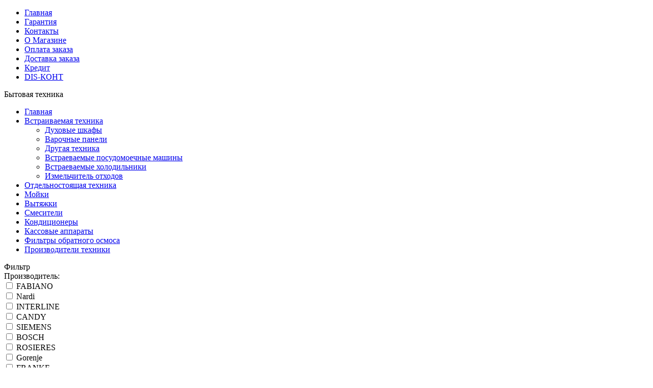

--- FILE ---
content_type: text/html; charset=utf-8
request_url: http://discena.com.ua/vstroyka/duhovka.html
body_size: 9181
content:
<!DOCTYPE html PUBLIC "-//W3C//DTD XHTML 1.0 Transitional//EN" "http://www.w3.org/TR/xhtml1/DTD/xhtml1-transitional.dtd">
<html xmlns="http://www.w3.org/1999/xhtml" xml:lang="ru-ru" lang="ru-ru" dir="ltr" >
<head>
	<base href="http://discena.com.ua/vstroyka/duhovka.html" />
	<meta http-equiv="content-type" content="text/html; charset=utf-8" />
	<meta name="keywords" content="Духовые шкафы" />
	<meta name="description" content="Духовые шкафы" />
	<meta name="generator" content="Joomla! - Open Source Content Management" />
	<title>Духовые шкафы</title>
	<link href="/templates/beez_20/favicon.ico" rel="shortcut icon" type="image/vnd.microsoft.icon" />
	<link href="http://discena.com.ua/components/com_jshopping/css/default.css" rel="stylesheet" type="text/css" />
	<script src="/media/system/js/mootools-core.js" type="text/javascript"></script>
	<script src="/media/system/js/core.js" type="text/javascript"></script>
	<script src="/media/jui/js/jquery.min.js" type="text/javascript"></script>
	<script src="/media/jui/js/jquery-noconflict.js" type="text/javascript"></script>
	<script src="/media/jui/js/jquery-migrate.min.js" type="text/javascript"></script>
	<script src="/media/jui/js/bootstrap.min.js" type="text/javascript"></script>
	<script src="http://discena.com.ua/components/com_jshopping/js/jquery/jquery.media.js" type="text/javascript"></script>
	<script src="http://discena.com.ua/components/com_jshopping/js/functions.js" type="text/javascript"></script>
	<script src="http://discena.com.ua/components/com_jshopping/js/validateForm.js" type="text/javascript"></script>
	<script src="/media/system/js/mootools-more.js" type="text/javascript"></script>
	<script type="text/javascript">
jQuery(function($){ $(".hasTooltip").tooltip({"html": true,"container": "body"}); });window.setInterval(function(){var r;try{r=window.XMLHttpRequest?new XMLHttpRequest():new ActiveXObject("Microsoft.XMLHTTP")}catch(e){}if(r){r.open("GET","/index.php?option=com_ajax&format=json",true);r.send(null)}},840000);
	</script>


<!--[if lte IE 6]>
<link href="/templates/beez_20/css/ieonly.css" rel="stylesheet" type="text/css" />
<style type="text/css">
#line {
	width:98% ;
}
.logoheader {
	height:200px;
}
#header ul.menu {
	display:block !important;
	width:98.2% ;
}
</style>
<![endif]-->

<!--[if IE 7]>
<link href="/templates/beez_20/css/ie7only.css" rel="stylesheet" type="text/css" />
<![endif]-->

<script type="text/javascript">
	var big ='72%';
	var small='53%';
	var altopen='is open';
	var altclose='is closed';
	var bildauf='/templates/beez_20/images/plus.png';
	var bildzu='/templates/beez_20/images/minus.png';
	var rightopen='Open info';
	var rightclose='Close info';
	var fontSizeTitle='Font size';
	var bigger='Bigger';
	var reset='Reset';
	var smaller='Smaller';
	var biggerTitle='Increase size';
	var resetTitle='Revert styles to default';
	var smallerTitle='Decrease size';
</script>
<link rel="stylesheet" type="text/css" href="/templates/beez_20/css/template_old.css" />

</head>
<body>

	<div id="art-page-background-simple-gradient"></div>
	<div id="art-page-background-glare">
		<div id="art-page-background-glare-image"></div>
	</div>
	<div id="art-main">
		<div class="art-Sheet">
		<div class="art-Sheet-tl"></div>
		<div class="art-Sheet-tr"></div>
		<div class="art-Sheet-bl"></div>
		<div class="art-Sheet-br"></div>
		<div class="art-Sheet-tc"></div>
		<div class="art-Sheet-bc"></div>
		<div class="art-Sheet-cl"></div>
		<div class="art-Sheet-cr"></div>
		<div class="art-Sheet-cc"></div>
		<div class="art-Sheet-body">
		<div class="art-Header">
			<div class="art-Header-png"></div>
			<div class="art-Header-jpeg"></div>
		</div>

		<div class="art-nav">
			<div class="l"></div>
			<div class="r"></div>
			<div class="art-nav-center">
				<ul class="art-menu">
<li class="item-9"><a href="/category.html" class=""><span class="l"> </span><span class="r"> </span><span class="t">Главная</span></a></li><li class="item-11"><a href="/garantiya.html" class=""><span class="l"> </span><span class="r"> </span><span class="t">Гарантия</span></a></li><li class="item-13"><a href="/kontakti.html" class=""><span class="l"> </span><span class="r"> </span><span class="t">Контакты</span></a></li><li class="item-18"><a href="/magazin.html" class=""><span class="l"> </span><span class="r"> </span><span class="t">О Магазине</span></a></li><li class="item-10"><a href="/oplata-zakaza.html" class=""><span class="l"> </span><span class="r"> </span><span class="t">Оплата заказа</span></a></li><li class="item-17"><a href="/dostavka.html" class=""><span class="l"> </span><span class="r"> </span><span class="t">Доставка заказа</span></a></li><li class="item-29"><a href="/oplata-chastyami.html" class=""><span class="l"> </span><span class="r"> </span><span class="t">Кредит</span></a></li><li class="item-15"><a href="/dis_kont.html" class=""><span class="l"> </span><span class="r"> </span><span class="t">DIS-КОНТ</span></a></li></ul>

			</div>
		</div>

		
		<div class="art-contentLayout">
		<div class="art-sidebar1">
               	

<div class="art-Block">
		    <div class="art-Block-cc"></div>
		    <div class="art-Block-body">	
	
	
<!--<div class="moduletable">-->


 <!--<h><span
	class="backh"><span class="backh2"><span class="backh3"></span></span></span></h>-->
	
		<div class="art-BlockHeader">
		    <div class="art-header-tag-icon">
		        <div class="t">
		Бытовая техника</div>
		    </div>
		</div>	
	
	
 

				<div class="art-BlockContent">
		    <div class="art-BlockContent-tl"></div>
		    <div class="art-BlockContent-tr"></div>
		    <div class="art-BlockContent-bl"></div>
		    <div class="art-BlockContent-br"></div>
		    <div class="art-BlockContent-tc"></div>
		    <div class="art-BlockContent-bc"></div>
		    <div class="art-BlockContent-cl"></div>
		    <div class="art-BlockContent-cr"></div>
		    <div class="art-BlockContent-cc"></div>
		    <div class="art-BlockContent-body">

<ul class="menu">
<li class="item-51 default"><a href="/" class=""><span>Главная</a></li><li class="item-2 active deeper parent"><a href="/vstroyka.html" class=" active"><span>Встраиваемая техника</a><ul class="nav-child unstyled small"><li class="item-4 current active"><a href="/vstroyka/duhovka.html" class=" active"><span>Духовые шкафы</a></li><li class="item-5"><a href="/vstroyka/poverhnost.html" class=""><span>Варочные панели</a></li><li class="item-28"><a href="/vstroyka/drugaya-tehnika.html" class=""><span>Другая техника</a></li><li class="item-30"><a href="/vstroyka/posudomoyki.html" class=""><span>Встраеваемые посудомоечные машины</a></li><li class="item-31"><a href="/vstroyka/holodilniki.html" class=""><span>Встраеваемые холодильники</a></li><li class="item-32"><a href="/vstroyka/izmelchiteli.html" class=""><span>Измельчитель отходов</a></li></ul></li><li class="item-40 parent"><a href="/otdelnostoyashaya-tehnika.html" class=""><span>Отдельностоящая техника</a></li><li class="item-8 parent"><a href="/moyka.html" class=""><span>Мойки</a></li><li class="item-3"><a href="/vit.html" class=""><span>Вытяжки</a></li><li class="item-16"><a href="/smesitel.html" class=""><span>Смесители</a></li><li class="item-45"><a href="/kondicioneri.html" class=""><span>Кондиционеры</a></li><li class="item-47"><a href="/kasovie-aparati.html" class=""><span>Кассовые аппараты</a></li><li class="item-46"><a href="/filtry-obratnogo-osmosa.html" class=""><span>Фильтры обратного осмоса</a></li><li class="item-27 parent"><a href="/proizvoditel.html" class=""><span>Производители техники</a></li></ul>

				<div class="cleared"></div>
		    </div>
		</div>
		
		
				<div class="cleared"></div>
		    </div>
		</div>


               	

<div class="art-Block">
		    <div class="art-Block-cc"></div>
		    <div class="art-Block-body">	
	
	
<!--<div class="moduletable">-->


 <!--<h><span
	class="backh"><span class="backh2"><span class="backh3"></span></span></span></h>-->
	
		<div class="art-BlockHeader">
		    <div class="art-header-tag-icon">
		        <div class="t">
		Фильтр</div>
		    </div>
		</div>	
	
	
 

				<div class="art-BlockContent">
		    <div class="art-BlockContent-tl"></div>
		    <div class="art-BlockContent-tr"></div>
		    <div class="art-BlockContent-bl"></div>
		    <div class="art-BlockContent-br"></div>
		    <div class="art-BlockContent-tc"></div>
		    <div class="art-BlockContent-bc"></div>
		    <div class="art-BlockContent-cl"></div>
		    <div class="art-BlockContent-cr"></div>
		    <div class="art-BlockContent-cc"></div>
		    <div class="art-BlockContent-body">

<script type="text/javascript">
function modFilterclearPriceFilter(){
    var $form = jQuery('.jshop_filters form[name=jshop_filters]');
	if($form.length){
		$form.find('input[type=text]').val('');
		$form.find('input[type=checkbox]').prop('checked',false);
		document.jshop_filters.submit();
	}
}
</script>
<div class="jshop_filters">
<form action="/vstroyka/duhovka.html" method="post" name="jshop_filters">

        <input type="hidden" name="manufacturers[]" value="0" />
    <span class="box_manufacrurer">
        Производитель:<br/>
                <input type="checkbox" name="manufacturers[]" value="1"  onclick="document.jshop_filters.submit();"> FABIANO<br/>
                <input type="checkbox" name="manufacturers[]" value="7"  onclick="document.jshop_filters.submit();"> Nardi<br/>
                <input type="checkbox" name="manufacturers[]" value="8"  onclick="document.jshop_filters.submit();"> INTERLINE<br/>
                <input type="checkbox" name="manufacturers[]" value="13"  onclick="document.jshop_filters.submit();"> CANDY<br/>
                <input type="checkbox" name="manufacturers[]" value="15"  onclick="document.jshop_filters.submit();"> SIEMENS<br/>
                <input type="checkbox" name="manufacturers[]" value="16"  onclick="document.jshop_filters.submit();"> BOSCH<br/>
                <input type="checkbox" name="manufacturers[]" value="20"  onclick="document.jshop_filters.submit();"> ROSIERES<br/>
                <input type="checkbox" name="manufacturers[]" value="24"  onclick="document.jshop_filters.submit();"> Gorenje<br/>
                <input type="checkbox" name="manufacturers[]" value="26"  onclick="document.jshop_filters.submit();"> FRANKE<br/>
                <input type="checkbox" name="manufacturers[]" value="40"  onclick="document.jshop_filters.submit();"> Gunter&Hauer<br/>
                <input type="checkbox" name="manufacturers[]" value="41"  onclick="document.jshop_filters.submit();"> Electrolux<br/>
                <input type="checkbox" name="manufacturers[]" value="44"  onclick="document.jshop_filters.submit();"> PYRAMIDA<br/>
                <input type="checkbox" name="manufacturers[]" value="60"  onclick="document.jshop_filters.submit();"> LONGRAN<br/>
            </span>
    <br/>
        
        
        <span class="filter_price">Цена:<br/>
        <span class="box_price_from">от <input type = "text" class = "inputbox" name = "fprice_from" id="fprice_from" size="7" value="" /></span>
        <span class="box_price_to">до <input type = "text" class = "inputbox" name = "fprice_to"  id="fprice_to" size="7" value="" /></span>
        грн    </span>    
    <span class="art-button-wrapper"><span class="l"> </span><span class="r"> </span><input type="submit" class="button art-button" value="Старт"></span>
    <span class="clear_filter"><a href="#" onclick="modFilterclearPriceFilter();return false;">Сбросить фильтр</a></span>
        
    </form>
</div>
				<div class="cleared"></div>
		    </div>
		</div>
		
		
				<div class="cleared"></div>
		    </div>
		</div>


               	

<div class="art-Block">
		    <div class="art-Block-cc"></div>
		    <div class="art-Block-body">	
	
	
<!--<div class="moduletable">-->


 <!--<h><span
	class="backh"><span class="backh2"><span class="backh3"></span></span></span></h>-->
	
		<div class="art-BlockHeader">
		    <div class="art-header-tag-icon">
		        <div class="t">
		Кредит</div>
		    </div>
		</div>	
	
	
 

				<div class="art-BlockContent">
		    <div class="art-BlockContent-tl"></div>
		    <div class="art-BlockContent-tr"></div>
		    <div class="art-BlockContent-bl"></div>
		    <div class="art-BlockContent-br"></div>
		    <div class="art-BlockContent-tc"></div>
		    <div class="art-BlockContent-bc"></div>
		    <div class="art-BlockContent-cl"></div>
		    <div class="art-BlockContent-cr"></div>
		    <div class="art-BlockContent-cc"></div>
		    <div class="art-BlockContent-body">



<div class="custom"  >
	<p style="text-align: center;"><a title="Оплата техники частями" href="http://discena.com.ua/oplata-chastyami.html"><img style="border: 0px none currentColor;" src="/images/oplata.gif" align="left" border="0" /></a></p></div>

				<div class="cleared"></div>
		    </div>
		</div>
		
		
				<div class="cleared"></div>
		    </div>
		</div>

	

<div class="art-Block">
		    <div class="art-Block-cc"></div>
		    <div class="art-Block-body">	
	
	
<!--<div class="moduletable">-->
 

				<div class="art-BlockContent">
		    <div class="art-BlockContent-tl"></div>
		    <div class="art-BlockContent-tr"></div>
		    <div class="art-BlockContent-bl"></div>
		    <div class="art-BlockContent-br"></div>
		    <div class="art-BlockContent-tc"></div>
		    <div class="art-BlockContent-bc"></div>
		    <div class="art-BlockContent-cl"></div>
		    <div class="art-BlockContent-cr"></div>
		    <div class="art-BlockContent-cc"></div>
		    <div class="art-BlockContent-body">



<div class="custom"  >
	<p><a title="Благотворительность" href="https://ubb.org.ua/uk/profile/32fc83d4a4bc6cb36ff06181bb79ba98d2d0836a/"><img src="/images/stories/ubb2.gif" align="left" border="0" /></a></p></div>

				<div class="cleared"></div>
		    </div>
		</div>
		
		
				<div class="cleared"></div>
		    </div>
		</div>


		</div>

		<div class="art-content">
		
		
		<div class="art-Post">
			<div class="art-Post-body">
				<div class="art-Post-inner">
					<div class="jshop" id="comjshop">
    <h1>Духовые шкафы</h1>
    <div class="category_description">
            </div>

<div class="jshop_list_category">
</div>
	
	        
    <div class="jshop_list_product">    
<form action="/vstroyka/duhovka.html" method="post" name="sort_count" id="sort_count">
<div class="form_sort_count">
    <table class  = "jshop">
    <tr>
        <td>
    <span class="box_products_sorting" style="font-size: 12px;">
                Сортировка: 
                <select id="order" name="order" class = "inputbox" onchange="submitListProductFilters()">
	<option value="1">Название</option>
	<option value="2" selected="selected">Цена</option>
	<option value="3">Дата</option>
	<option value="5">Рейтинг</option>
	<option value="6">Популярность</option>
	<option value="4">Предустановленная</option>
</select>
                    <img src="http://discena.com.ua/components/com_jshopping/images/arrow_up.gif" alt="orderby" onclick="submitListProductFilterSortDirection()" />
                </span>
        <span class="box_products_count_to_page" style="font-size: 12px;">
                Количество: 
                <select id="limit" name="limit" class = "inputbox" onchange="submitListProductFilters()">
	<option value="5">5</option>
	<option value="10">10</option>
	<option value="15">15</option>
	<option value="20" selected="selected">20</option>
	<option value="25">25</option>
	<option value="50">50</option>
	<option value="99999">Все</option>
</select>

        </span>
            </td>
    </tr>
    </table>


            <div class="margin_filter"></div>
        
        <table class  = "jshop filters">
        <tr>
            <td>
                        <span class="box_manufacrurer" style="font-size: 12px;">
                        Производитель: 

                        <select id="manufacturers" name="manufacturers[]" class = "inputbox" onchange="submitListProductFilters()">
	<option value="0" selected="selected">Все</option>
	<option value="1">FABIANO</option>
	<option value="7">Nardi</option>
	<option value="8">INTERLINE</option>
	<option value="13">CANDY</option>
	<option value="15">SIEMENS</option>
	<option value="16">BOSCH</option>
	<option value="20">ROSIERES</option>
	<option value="24">Gorenje</option>
	<option value="26">FRANKE</option>
	<option value="40">Gunter&amp;Hauer</option>
	<option value="41">Electrolux</option>
	<option value="44">PYRAMIDA</option>
	<option value="60">LONGRAN</option>
</select>

                </span>
                        
        
                    <span class="filter_price" style="font-size: 12px;">
                Цена: 
                <span class="box_price_from">от <input type="text" class="input" name="fprice_from" id="price_from" size="7" value="" />
                            
                 </span>
                    <span class="box_price_to">До <input type="text" class="input" name="fprice_to"  id="price_to" size="7" value="" />
				</span>
                            грн		   </span>
                                <span class="art-button-wrapper"><span class="l"> </span><span class="r"> </span><input type="button" class="button art-button" value="Старт" onclick="submitListProductFilters();" /></span>
                    <span class="clear_filter"><a href="#" onclick="clearProductListFilter();return false;">Сбросить фильтр</a></span>
      
                    </td>
        </tr>
        </table>
</div>
<input type="hidden" name="orderby" id="orderby" value="0" />
<input type="hidden" name="limitstart" value="0" />
</form><div class="jshop_list_product" id="comjshop_list_product">
    <table class = "jshop" style = "margin-top:20px">
    <tr>    
    <td width = "50%" class = "jshop_categ">
                            <table class = "product">
                    <tr>
<!--<div class="product productitem_">-->

    
    <td class="image">
                    <div style="padding: 2px;">
			                                    <a href="/vstroyka/duhovka/interline-hr-642-av.html">
                    <img class="jshop_img" src="http://discena.com.ua/components/com_jshopping/files/img_products/thumb_Screenshot_428.jpg" alt="INTERLINE HR 642 AV" title="INTERLINE HR 642 AV"  />
                </a>
            </div>
		                            <table class="review_mark"><tr><td>
                <div class='stars_no_active' style='width:80px'><div class='stars_active' style='width:0px'></div></div>            </td></tr></table>
            <div class="count_commentar">
                Отзывов (0)            </div>
        		
	</td>

    
      <td>
          <div class="name">
			<a href="/vstroyka/duhovka/interline-hr-642-av.html">
				INTERLINE HR 642 AV			</a></div>
			        </div>
	    <div class="description">
                    </div>
    
    <div class = "oiproduct">

                    <div class="manufacturer_name">
                Производитель: 
                <span>INTERLINE</span>
            </div>
        	
	
        	
                
                
		        
                
                    <div class = "jshop_price">
                                                <span>0 грн</span>
            </div>
                
                
        <div class="price_extra_info">
                        
                    </div>
        
                
                
                
                    <div class="extra_fields">
                            </div>            
                
                
                
        <div class="buttons">
                            <a href="/cart/add.html?category_id=13&amp;product_id=4927">
                    Купить                </a> &nbsp;
                        
            <a href="/vstroyka/duhovka/interline-hr-642-av.html">
                Подробнее            </a>
            
                    </div>
        
        	</td>
        
    </div>
    
<!--</div>-->
                        </td>
                    </tr>
                </table>
    </td>
            
            
    <td width = "50%" class = "jshop_categ">
                            <table class = "product">
                    <tr>
<!--<div class="product productitem_">-->

    
    <td class="image">
                    <div style="padding: 2px;">
			                                    <a href="/vstroyka/duhovka/candy-fpe-526-vx.html">
                    <img class="jshop_img" src="http://discena.com.ua/components/com_jshopping/files/img_products/thumb_4513_1.jpeg" alt="Candy FPE 52/6 VX" title="Candy FPE 52/6 VX"  />
                </a>
            </div>
		                            <table class="review_mark"><tr><td>
                <div class='stars_no_active' style='width:80px'><div class='stars_active' style='width:0px'></div></div>            </td></tr></table>
            <div class="count_commentar">
                Отзывов (0)            </div>
        		
	</td>

    
      <td>
          <div class="name">
			<a href="/vstroyka/duhovka/candy-fpe-526-vx.html">
				Candy FPE 52/6 VX			</a></div>
			        </div>
	    <div class="description">
                    </div>
    
    <div class = "oiproduct">

                    <div class="manufacturer_name">
                Производитель: 
                <span>CANDY</span>
            </div>
        	
	
        	
                
                
		        
                
                    <div class = "jshop_price">
                                                <span>9 776 грн</span>
            </div>
                
                
        <div class="price_extra_info">
                        
                    </div>
        
                
                
                
                    <div class="extra_fields">
                            </div>            
                
                
                
        <div class="buttons">
                            <a href="/cart/add.html?category_id=13&amp;product_id=3728">
                    Купить                </a> &nbsp;
                        
            <a href="/vstroyka/duhovka/candy-fpe-526-vx.html">
                Подробнее            </a>
            
                    </div>
        
        	</td>
        
    </div>
    
<!--</div>-->
                        </td>
                    </tr>
                </table>
    </td>
            
                    </tr>
                <tr>
                    <td colspan = "2">
                        <hr />
                    </td>
                </tr>   
        <tr>    
    <td width = "50%" class = "jshop_categ">
                            <table class = "product">
                    <tr>
<!--<div class="product productitem_">-->

    
    <td class="image">
                    <div style="padding: 2px;">
			                                    <a href="/vstroyka/duhovka/candy-fpe-5026-n.html">
                    <img class="jshop_img" src="http://discena.com.ua/components/com_jshopping/files/img_products/thumb_fbb00ed59253ce9574e1a4f341bd40f7.jpg" alt="CANDY FPE 502/6 N" title="CANDY FPE 502/6 N"  />
                </a>
            </div>
		                            <table class="review_mark"><tr><td>
                <div class='stars_no_active' style='width:80px'><div class='stars_active' style='width:0px'></div></div>            </td></tr></table>
            <div class="count_commentar">
                Отзывов (0)            </div>
        		
	</td>

    
      <td>
          <div class="name">
			<a href="/vstroyka/duhovka/candy-fpe-5026-n.html">
				CANDY FPE 502/6 N			</a></div>
			        </div>
	    <div class="description">
                    </div>
    
    <div class = "oiproduct">

                    <div class="manufacturer_name">
                Производитель: 
                <span>CANDY</span>
            </div>
        	
	
        	
                
                
		        
                
                    <div class = "jshop_price">
                                                <span>9 805 грн</span>
            </div>
                
                
        <div class="price_extra_info">
                        
                    </div>
        
                
                
                
                    <div class="extra_fields">
                            </div>            
                
                
                
        <div class="buttons">
                            <a href="/cart/add.html?category_id=13&amp;product_id=2886">
                    Купить                </a> &nbsp;
                        
            <a href="/vstroyka/duhovka/candy-fpe-5026-n.html">
                Подробнее            </a>
            
                    </div>
        
        	</td>
        
    </div>
    
<!--</div>-->
                        </td>
                    </tr>
                </table>
    </td>
            
            
    <td width = "50%" class = "jshop_categ">
                            <table class = "product">
                    <tr>
<!--<div class="product productitem_">-->

    
    <td class="image">
                    <div style="padding: 2px;">
			                                    <a href="/vstroyka/duhovka/candy-fpe-5026-w.html">
                    <img class="jshop_img" src="http://discena.com.ua/components/com_jshopping/files/img_products/thumb_5a773d5033efcfec83c8e8af5a0b5430.jpg" alt="CANDY FPE 502/6 W" title="CANDY FPE 502/6 W"  />
                </a>
            </div>
		                            <table class="review_mark"><tr><td>
                <div class='stars_no_active' style='width:80px'><div class='stars_active' style='width:0px'></div></div>            </td></tr></table>
            <div class="count_commentar">
                Отзывов (0)            </div>
        		
	</td>

    
      <td>
          <div class="name">
			<a href="/vstroyka/duhovka/candy-fpe-5026-w.html">
				CANDY FPE 502/6 W			</a></div>
			        </div>
	    <div class="description">
                    </div>
    
    <div class = "oiproduct">

                    <div class="manufacturer_name">
                Производитель: 
                <span>CANDY</span>
            </div>
        	
	
        	
                
                
		        
                
                    <div class = "jshop_price">
                                                <span>10 176 грн</span>
            </div>
                
                
        <div class="price_extra_info">
                        
                    </div>
        
                
                
                
                    <div class="extra_fields">
                            </div>            
                
                
                
        <div class="buttons">
                            <a href="/cart/add.html?category_id=13&amp;product_id=1912">
                    Купить                </a> &nbsp;
                        
            <a href="/vstroyka/duhovka/candy-fpe-5026-w.html">
                Подробнее            </a>
            
                    </div>
        
        	</td>
        
    </div>
    
<!--</div>-->
                        </td>
                    </tr>
                </table>
    </td>
            
                    </tr>
                <tr>
                    <td colspan = "2">
                        <hr />
                    </td>
                </tr>   
        <tr>    
    <td width = "50%" class = "jshop_categ">
                            <table class = "product">
                    <tr>
<!--<div class="product productitem_">-->

    
    <td class="image">
                    <div style="padding: 2px;">
			                                    <a href="/vstroyka/duhovka/pyramida-f44-black-ssf-70.html">
                    <img class="jshop_img" src="http://discena.com.ua/components/com_jshopping/files/img_products/thumb_65c4dc917586cc30b8ea36d38bb5c211.jpg" alt="Pyramida F 44 BLACK SSF (70)" title="Pyramida F 44 BLACK SSF (70)"  />
                </a>
            </div>
		                            <table class="review_mark"><tr><td>
                <div class='stars_no_active' style='width:80px'><div class='stars_active' style='width:0px'></div></div>            </td></tr></table>
            <div class="count_commentar">
                Отзывов (0)            </div>
        		
	</td>

    
      <td>
          <div class="name">
			<a href="/vstroyka/duhovka/pyramida-f44-black-ssf-70.html">
				Pyramida F 44 BLACK SSF (70)			</a></div>
			        </div>
	    <div class="description">
                    </div>
    
    <div class = "oiproduct">

                    <div class="manufacturer_name">
                Производитель: 
                <span>PYRAMIDA</span>
            </div>
        	
	
        	
                
                
		        
                
                    <div class = "jshop_price">
                                                <span>10 190 грн</span>
            </div>
                
                
        <div class="price_extra_info">
                        
                    </div>
        
                
                
                
                    <div class="extra_fields">
                            </div>            
                
                
                
        <div class="buttons">
                            <a href="/cart/add.html?category_id=13&amp;product_id=3392">
                    Купить                </a> &nbsp;
                        
            <a href="/vstroyka/duhovka/pyramida-f44-black-ssf-70.html">
                Подробнее            </a>
            
                    </div>
        
        	</td>
        
    </div>
    
<!--</div>-->
                        </td>
                    </tr>
                </table>
    </td>
            
            
    <td width = "50%" class = "jshop_categ">
                            <table class = "product">
                    <tr>
<!--<div class="product productitem_">-->

    
    <td class="image">
                    <div style="padding: 2px;">
			                                    <a href="/vstroyka/duhovka/candy-fpe-2096x.html">
                    <img class="jshop_img" src="http://discena.com.ua/components/com_jshopping/files/img_products/thumb_02.jpg" alt="Candy FPE 209/6X" title="Candy FPE 209/6X"  />
                </a>
            </div>
		                            <table class="review_mark"><tr><td>
                <div class='stars_no_active' style='width:80px'><div class='stars_active' style='width:0px'></div></div>            </td></tr></table>
            <div class="count_commentar">
                Отзывов (0)            </div>
        		
	</td>

    
      <td>
          <div class="name">
			<a href="/vstroyka/duhovka/candy-fpe-2096x.html">
				Candy FPE 209/6X			</a></div>
			        </div>
	    <div class="description">
                    </div>
    
    <div class = "oiproduct">

                    <div class="manufacturer_name">
                Производитель: 
                <span>CANDY</span>
            </div>
        	
	
        	
                
                
		        
                
                    <div class = "jshop_price">
                                                <span>10 363 грн</span>
            </div>
                
                
        <div class="price_extra_info">
                        
                    </div>
        
                
                
                
                    <div class="extra_fields">
                            </div>            
                
                
                
        <div class="buttons">
                            <a href="/cart/add.html?category_id=13&amp;product_id=3727">
                    Купить                </a> &nbsp;
                        
            <a href="/vstroyka/duhovka/candy-fpe-2096x.html">
                Подробнее            </a>
            
                    </div>
        
        	</td>
        
    </div>
    
<!--</div>-->
                        </td>
                    </tr>
                </table>
    </td>
            
                    </tr>
                <tr>
                    <td colspan = "2">
                        <hr />
                    </td>
                </tr>   
        <tr>    
    <td width = "50%" class = "jshop_categ">
                            <table class = "product">
                    <tr>
<!--<div class="product productitem_">-->

    
    <td class="image">
                    <div style="padding: 2px;">
			                                    <a href="/vstroyka/duhovka/candy-fpe-609a6-wxl.html">
                    <img class="jshop_img" src="http://discena.com.ua/components/com_jshopping/files/img_products/thumb_7772_11260.jpg" alt="Candy FPE 609A/6 WXL" title="Candy FPE 609A/6 WXL"  />
                </a>
            </div>
		                            <table class="review_mark"><tr><td>
                <div class='stars_no_active' style='width:80px'><div class='stars_active' style='width:0px'></div></div>            </td></tr></table>
            <div class="count_commentar">
                Отзывов (0)            </div>
        		
	</td>

    
      <td>
          <div class="name">
			<a href="/vstroyka/duhovka/candy-fpe-609a6-wxl.html">
				Candy FPE 609A/6 WXL			</a></div>
			        </div>
	    <div class="description">
                    </div>
    
    <div class = "oiproduct">

                    <div class="manufacturer_name">
                Производитель: 
                <span>CANDY</span>
            </div>
        	
	
        	
                
                
		        
                
                    <div class = "jshop_price">
                                                <span>10 563 грн</span>
            </div>
                
                
        <div class="price_extra_info">
                        
                    </div>
        
                
                
                
                    <div class="extra_fields">
                            </div>            
                
                
                
        <div class="buttons">
                            <a href="/cart/add.html?category_id=13&amp;product_id=3729">
                    Купить                </a> &nbsp;
                        
            <a href="/vstroyka/duhovka/candy-fpe-609a6-wxl.html">
                Подробнее            </a>
            
                    </div>
        
        	</td>
        
    </div>
    
<!--</div>-->
                        </td>
                    </tr>
                </table>
    </td>
            
            
    <td width = "50%" class = "jshop_categ">
                            <table class = "product">
                    <tr>
<!--<div class="product productitem_">-->

    
    <td class="image">
                    <div style="padding: 2px;">
			                                    <a href="/vstroyka/duhovka/candy-fpe-602a-6-x.html">
                    <img class="jshop_img" src="http://discena.com.ua/components/com_jshopping/files/img_products/thumb_7735_110.jpg" alt="CANDY FPE 602A/6 X" title="CANDY FPE 602A/6 X"  />
                </a>
            </div>
		                            <table class="review_mark"><tr><td>
                <div class='stars_no_active' style='width:80px'><div class='stars_active' style='width:0px'></div></div>            </td></tr></table>
            <div class="count_commentar">
                Отзывов (0)            </div>
        		
	</td>

    
      <td>
          <div class="name">
			<a href="/vstroyka/duhovka/candy-fpe-602a-6-x.html">
				CANDY FPE 602A/6 X			</a></div>
			        </div>
	    <div class="description">
                    </div>
    
    <div class = "oiproduct">

                    <div class="manufacturer_name">
                Производитель: 
                <span>CANDY</span>
            </div>
        	
	
        	
                
                
		        
                
                    <div class = "jshop_price">
                                                <span>10 812 грн</span>
            </div>
                
                
        <div class="price_extra_info">
                        
                    </div>
        
                
                
                
                    <div class="extra_fields">
                            </div>            
                
                
                
        <div class="buttons">
                            <a href="/cart/add.html?category_id=13&amp;product_id=4558">
                    Купить                </a> &nbsp;
                        
            <a href="/vstroyka/duhovka/candy-fpe-602a-6-x.html">
                Подробнее            </a>
            
                    </div>
        
        	</td>
        
    </div>
    
<!--</div>-->
                        </td>
                    </tr>
                </table>
    </td>
            
                    </tr>
                <tr>
                    <td colspan = "2">
                        <hr />
                    </td>
                </tr>   
        <tr>    
    <td width = "50%" class = "jshop_categ">
                            <table class = "product">
                    <tr>
<!--<div class="product productitem_">-->

    
    <td class="image">
                    <div style="padding: 2px;">
			                                    <a href="/vstroyka/duhovka/piramida-f-42-black.html">
                    <img class="jshop_img" src="http://discena.com.ua/components/com_jshopping/files/img_products/thumb_266deb7c0df962b206634966c3e9c26d.jpg" alt="Pyramida F 42 BLACK" title="Pyramida F 42 BLACK"  />
                </a>
            </div>
		                            <table class="review_mark"><tr><td>
                <div class='stars_no_active' style='width:80px'><div class='stars_active' style='width:0px'></div></div>            </td></tr></table>
            <div class="count_commentar">
                Отзывов (0)            </div>
        		
	</td>

    
      <td>
          <div class="name">
			<a href="/vstroyka/duhovka/piramida-f-42-black.html">
				Pyramida F 42 BLACK			</a></div>
			        </div>
	    <div class="description">
                    </div>
    
    <div class = "oiproduct">

                    <div class="manufacturer_name">
                Производитель: 
                <span>PYRAMIDA</span>
            </div>
        	
	
        	
                
                
		        
                
                    <div class = "jshop_price">
                                                <span>10 870 грн</span>
            </div>
                
                
        <div class="price_extra_info">
                        
                    </div>
        
                
                
                
                    <div class="extra_fields">
                            </div>            
                
                
                
        <div class="buttons">
                            <a href="/cart/add.html?category_id=13&amp;product_id=3391">
                    Купить                </a> &nbsp;
                        
            <a href="/vstroyka/duhovka/piramida-f-42-black.html">
                Подробнее            </a>
            
                    </div>
        
        	</td>
        
    </div>
    
<!--</div>-->
                        </td>
                    </tr>
                </table>
    </td>
            
            
    <td width = "50%" class = "jshop_categ">
                            <table class = "product">
                    <tr>
<!--<div class="product productitem_">-->

    
    <td class="image">
                    <div style="padding: 2px;">
			                                    <a href="/vstroyka/duhovka/interline-hk-460-wh.html">
                    <img class="jshop_img" src="http://discena.com.ua/components/com_jshopping/files/img_products/thumb_10161_20203.jpg" alt="INTERLINE HK 460 WH" title="INTERLINE HK 460 WH"  />
                </a>
            </div>
		                            <table class="review_mark"><tr><td>
                <div class='stars_no_active' style='width:80px'><div class='stars_active' style='width:0px'></div></div>            </td></tr></table>
            <div class="count_commentar">
                Отзывов (0)            </div>
        		
	</td>

    
      <td>
          <div class="name">
			<a href="/vstroyka/duhovka/interline-hk-460-wh.html">
				INTERLINE HK 460 WH			</a></div>
			        </div>
	    <div class="description">
                    </div>
    
    <div class = "oiproduct">

                    <div class="manufacturer_name">
                Производитель: 
                <span>INTERLINE</span>
            </div>
        	
	
        	
                
                
		        
                
                    <div class = "jshop_price">
                                                <span>10 918 грн</span>
            </div>
                
                
        <div class="price_extra_info">
                        
                    </div>
        
                
                
                
                    <div class="extra_fields">
                            </div>            
                
                
                
        <div class="buttons">
                            <a href="/cart/add.html?category_id=13&amp;product_id=4924">
                    Купить                </a> &nbsp;
                        
            <a href="/vstroyka/duhovka/interline-hk-460-wh.html">
                Подробнее            </a>
            
                    </div>
        
        	</td>
        
    </div>
    
<!--</div>-->
                        </td>
                    </tr>
                </table>
    </td>
            
                    </tr>
                <tr>
                    <td colspan = "2">
                        <hr />
                    </td>
                </tr>   
        <tr>    
    <td width = "50%" class = "jshop_categ">
                            <table class = "product">
                    <tr>
<!--<div class="product productitem_">-->

    
    <td class="image">
                    <div style="padding: 2px;">
			                                    <a href="/vstroyka/duhovka/interline-hs-870-x-2.html">
                    <img class="jshop_img" src="http://discena.com.ua/components/com_jshopping/files/img_products/thumb_9fda2c76413ba471a934079687c064f9.jpg" alt="INTERLINE HS 870 X/2" title="INTERLINE HS 870 X/2"  />
                </a>
            </div>
		                            <table class="review_mark"><tr><td>
                <div class='stars_no_active' style='width:80px'><div class='stars_active' style='width:0px'></div></div>            </td></tr></table>
            <div class="count_commentar">
                Отзывов (0)            </div>
        		
	</td>

    
      <td>
          <div class="name">
			<a href="/vstroyka/duhovka/interline-hs-870-x-2.html">
				INTERLINE HS 870 X/2			</a></div>
			        </div>
	    <div class="description">
                    </div>
    
    <div class = "oiproduct">

                    <div class="manufacturer_name">
                Производитель: 
                <span>INTERLINE</span>
            </div>
        	
	
        	
                
                
		        
                
                    <div class = "jshop_price">
                                                <span>11 194 грн</span>
            </div>
                
                
        <div class="price_extra_info">
                        
                    </div>
        
                
                
                
                    <div class="extra_fields">
                            </div>            
                
                
                
        <div class="buttons">
                            <a href="/cart/add.html?category_id=13&amp;product_id=746">
                    Купить                </a> &nbsp;
                        
            <a href="/vstroyka/duhovka/interline-hs-870-x-2.html">
                Подробнее            </a>
            
                    </div>
        
        	</td>
        
    </div>
    
<!--</div>-->
                        </td>
                    </tr>
                </table>
    </td>
            
            
    <td width = "50%" class = "jshop_categ">
                            <table class = "product">
                    <tr>
<!--<div class="product productitem_">-->

    
    <td class="image">
                    <div style="padding: 2px;">
			                                    <a href="/vstroyka/duhovka/interline-hq-871-bk-2.html">
                    <img class="jshop_img" src="http://discena.com.ua/components/com_jshopping/files/img_products/thumb_5658c7f292446e30744b58cfc28f5e43.jpg" alt="INTERLINE HQ 871 BK/2" title="INTERLINE HQ 871 BK/2"  />
                </a>
            </div>
		                            <table class="review_mark"><tr><td>
                <div class='stars_no_active' style='width:80px'><div class='stars_active' style='width:0px'></div></div>            </td></tr></table>
            <div class="count_commentar">
                Отзывов (0)            </div>
        		
	</td>

    
      <td>
          <div class="name">
			<a href="/vstroyka/duhovka/interline-hq-871-bk-2.html">
				INTERLINE HQ 871 BK/2			</a></div>
			        </div>
	    <div class="description">
                    </div>
    
    <div class = "oiproduct">

                    <div class="manufacturer_name">
                Производитель: 
                <span>INTERLINE</span>
            </div>
        	
	
        	
                
                
		        
                
                    <div class = "jshop_price">
                                                <span>11 194 грн</span>
            </div>
                
                
        <div class="price_extra_info">
                        
                    </div>
        
                
                
                
                    <div class="extra_fields">
                            </div>            
                
                
                
        <div class="buttons">
                            <a href="/cart/add.html?category_id=13&amp;product_id=747">
                    Купить                </a> &nbsp;
                        
            <a href="/vstroyka/duhovka/interline-hq-871-bk-2.html">
                Подробнее            </a>
            
                    </div>
        
        	</td>
        
    </div>
    
<!--</div>-->
                        </td>
                    </tr>
                </table>
    </td>
            
                    </tr>
                <tr>
                    <td colspan = "2">
                        <hr />
                    </td>
                </tr>   
        <tr>    
    <td width = "50%" class = "jshop_categ">
                            <table class = "product">
                    <tr>
<!--<div class="product productitem_">-->

    
    <td class="image">
                    <div style="padding: 2px;">
			                                    <a href="/vstroyka/duhovka/piramida-f-42-45-black.html">
                    <img class="jshop_img" src="http://discena.com.ua/components/com_jshopping/files/img_products/thumb_f1dfb16615a146a80e628d5caac3e263.jpg" alt="Pyramida F 42 (45) BLACK" title="Pyramida F 42 (45) BLACK"  />
                </a>
            </div>
		                            <table class="review_mark"><tr><td>
                <div class='stars_no_active' style='width:80px'><div class='stars_active' style='width:0px'></div></div>            </td></tr></table>
            <div class="count_commentar">
                Отзывов (0)            </div>
        		
	</td>

    
      <td>
          <div class="name">
			<a href="/vstroyka/duhovka/piramida-f-42-45-black.html">
				Pyramida F 42 (45) BLACK			</a></div>
			        </div>
	    <div class="description">
                    </div>
    
    <div class = "oiproduct">

                    <div class="manufacturer_name">
                Производитель: 
                <span>PYRAMIDA</span>
            </div>
        	
	
        	
                
                
		        
                
                    <div class = "jshop_price">
                                                <span>11 258 грн</span>
            </div>
                
                
        <div class="price_extra_info">
                        
                    </div>
        
                
                
                
                    <div class="extra_fields">
                            </div>            
                
                
                
        <div class="buttons">
                            <a href="/cart/add.html?category_id=13&amp;product_id=3390">
                    Купить                </a> &nbsp;
                        
            <a href="/vstroyka/duhovka/piramida-f-42-45-black.html">
                Подробнее            </a>
            
                    </div>
        
        	</td>
        
    </div>
    
<!--</div>-->
                        </td>
                    </tr>
                </table>
    </td>
            
            
    <td width = "50%" class = "jshop_categ">
                            <table class = "product">
                    <tr>
<!--<div class="product productitem_">-->

    
    <td class="image">
                    <div style="padding: 2px;">
			                                    <a href="/vstroyka/duhovka/candy-fpe-6296-nx.html">
                    <img class="jshop_img" src="http://discena.com.ua/components/com_jshopping/files/img_products/thumb_8770_15961.jpg" alt="FPE 629/6 NX" title="FPE 629/6 NX"  />
                </a>
            </div>
		                            <table class="review_mark"><tr><td>
                <div class='stars_no_active' style='width:80px'><div class='stars_active' style='width:0px'></div></div>            </td></tr></table>
            <div class="count_commentar">
                Отзывов (0)            </div>
        		
	</td>

    
      <td>
          <div class="name">
			<a href="/vstroyka/duhovka/candy-fpe-6296-nx.html">
				FPE 629/6 NX			</a></div>
			        </div>
	    <div class="description">
                    </div>
    
    <div class = "oiproduct">

                    <div class="manufacturer_name">
                Производитель: 
                <span>CANDY</span>
            </div>
        	
	
        	
                
                
		        
                
                    <div class = "jshop_price">
                                                <span>11 537 грн</span>
            </div>
                
                
        <div class="price_extra_info">
                        
                    </div>
        
                
                
                
                    <div class="extra_fields">
                            </div>            
                
                
                
        <div class="buttons">
                            <a href="/cart/add.html?category_id=13&amp;product_id=3730">
                    Купить                </a> &nbsp;
                        
            <a href="/vstroyka/duhovka/candy-fpe-6296-nx.html">
                Подробнее            </a>
            
                    </div>
        
        	</td>
        
    </div>
    
<!--</div>-->
                        </td>
                    </tr>
                </table>
    </td>
            
                    </tr>
                <tr>
                    <td colspan = "2">
                        <hr />
                    </td>
                </tr>   
        <tr>    
    <td width = "50%" class = "jshop_categ">
                            <table class = "product">
                    <tr>
<!--<div class="product productitem_">-->

    
    <td class="image">
                    <div style="padding: 2px;">
			                                    <a href="/vstroyka/duhovka/interline-hq-870-wh.html">
                    <img class="jshop_img" src="http://discena.com.ua/components/com_jshopping/files/img_products/thumb_21ab654c33135bca5f59d74df7ee328a.jpg" alt="INTERLINE HQ 870 WH" title="INTERLINE HQ 870 WH"  />
                </a>
            </div>
		                            <table class="review_mark"><tr><td>
                <div class='stars_no_active' style='width:80px'><div class='stars_active' style='width:0px'></div></div>            </td></tr></table>
            <div class="count_commentar">
                Отзывов (0)            </div>
        		
	</td>

    
      <td>
          <div class="name">
			<a href="/vstroyka/duhovka/interline-hq-870-wh.html">
				INTERLINE HQ 870 WH			</a></div>
			        </div>
	    <div class="description">
                    </div>
    
    <div class = "oiproduct">

                    <div class="manufacturer_name">
                Производитель: 
                <span>INTERLINE</span>
            </div>
        	
	
        	
                
                
		        
                
                    <div class = "jshop_price">
                                                <span>11 660 грн</span>
            </div>
                
                
        <div class="price_extra_info">
                        
                    </div>
        
                
                
                
                    <div class="extra_fields">
                            </div>            
                
                
                
        <div class="buttons">
                            <a href="/cart/add.html?category_id=13&amp;product_id=1916">
                    Купить                </a> &nbsp;
                        
            <a href="/vstroyka/duhovka/interline-hq-870-wh.html">
                Подробнее            </a>
            
                    </div>
        
        	</td>
        
    </div>
    
<!--</div>-->
                        </td>
                    </tr>
                </table>
    </td>
            
            
    <td width = "50%" class = "jshop_categ">
                            <table class = "product">
                    <tr>
<!--<div class="product productitem_">-->

    
    <td class="image">
                    <div style="padding: 2px;">
			                                    <a href="/vstroyka/duhovka/candy-fpe-629a6xl.html">
                    <img class="jshop_img" src="http://discena.com.ua/components/com_jshopping/files/img_products/thumb_8786_15980.jpg" alt="Candy FPE 629A/6XL" title="Candy FPE 629A/6XL"  />
                </a>
            </div>
		                            <table class="review_mark"><tr><td>
                <div class='stars_no_active' style='width:80px'><div class='stars_active' style='width:0px'></div></div>            </td></tr></table>
            <div class="count_commentar">
                Отзывов (0)            </div>
        		
	</td>

    
      <td>
          <div class="name">
			<a href="/vstroyka/duhovka/candy-fpe-629a6xl.html">
				Candy FPE 629A/6XL			</a></div>
			        </div>
	    <div class="description">
                    </div>
    
    <div class = "oiproduct">

                    <div class="manufacturer_name">
                Производитель: 
                <span>CANDY</span>
            </div>
        	
	
        	
                
                
		        
                
                    <div class = "jshop_price">
                                                <span>11 733 грн</span>
            </div>
                
                
        <div class="price_extra_info">
                        
                    </div>
        
                
                
                
                    <div class="extra_fields">
                            </div>            
                
                
                
        <div class="buttons">
                            <a href="/cart/add.html?category_id=13&amp;product_id=3732">
                    Купить                </a> &nbsp;
                        
            <a href="/vstroyka/duhovka/candy-fpe-629a6xl.html">
                Подробнее            </a>
            
                    </div>
        
        	</td>
        
    </div>
    
<!--</div>-->
                        </td>
                    </tr>
                </table>
    </td>
            
                    </tr>
                <tr>
                    <td colspan = "2">
                        <hr />
                    </td>
                </tr>   
        <tr>    
    <td width = "50%" class = "jshop_categ">
                            <table class = "product">
                    <tr>
<!--<div class="product productitem_">-->

    
    <td class="image">
                    <div style="padding: 2px;">
			                                    <a href="/vstroyka/duhovka/candy-fpe-649a6-x.html">
                    <img class="jshop_img" src="http://discena.com.ua/components/com_jshopping/files/img_products/thumb_7786_11352.jpg" alt="Candy FPE 649А/6 X" title="Candy FPE 649А/6 X"  />
                </a>
            </div>
		                            <table class="review_mark"><tr><td>
                <div class='stars_no_active' style='width:80px'><div class='stars_active' style='width:0px'></div></div>            </td></tr></table>
            <div class="count_commentar">
                Отзывов (0)            </div>
        		
	</td>

    
      <td>
          <div class="name">
			<a href="/vstroyka/duhovka/candy-fpe-649a6-x.html">
				Candy FPE 649А/6 X			</a></div>
			        </div>
	    <div class="description">
                    </div>
    
    <div class = "oiproduct">

                    <div class="manufacturer_name">
                Производитель: 
                <span>CANDY</span>
            </div>
        	
	
        	
                
                
		        
                
                    <div class = "jshop_price">
                                                <span>11 733 грн</span>
            </div>
                
                
        <div class="price_extra_info">
                        
                    </div>
        
                
                
                
                    <div class="extra_fields">
                            </div>            
                
                
                
        <div class="buttons">
                            <a href="/cart/add.html?category_id=13&amp;product_id=3733">
                    Купить                </a> &nbsp;
                        
            <a href="/vstroyka/duhovka/candy-fpe-649a6-x.html">
                Подробнее            </a>
            
                    </div>
        
        	</td>
        
    </div>
    
<!--</div>-->
                        </td>
                    </tr>
                </table>
    </td>
            
            
    <td width = "50%" class = "jshop_categ">
                            <table class = "product">
                    <tr>
<!--<div class="product productitem_">-->

    
    <td class="image">
                    <div style="padding: 2px;">
			                                    <a href="/vstroyka/duhovka/bosch-hbn-211e4.html">
                    <img class="jshop_img" src="http://discena.com.ua/components/com_jshopping/files/img_products/thumb_004.jpg" alt="BOSCH HBN 211E4" title="BOSCH HBN 211E4"  />
                </a>
            </div>
		                            <table class="review_mark"><tr><td>
                <div class='stars_no_active' style='width:80px'><div class='stars_active' style='width:0px'></div></div>            </td></tr></table>
            <div class="count_commentar">
                Отзывов (0)            </div>
        		
	</td>

    
      <td>
          <div class="name">
			<a href="/vstroyka/duhovka/bosch-hbn-211e4.html">
				BOSCH HBN 211E4			</a></div>
			        </div>
	    <div class="description">
                    </div>
    
    <div class = "oiproduct">

                    <div class="manufacturer_name">
                Производитель: 
                <span>BOSCH</span>
            </div>
        	
	
        	
                
                
		        
                
                    <div class = "jshop_price">
                                                <span>11 892 грн</span>
            </div>
                
                
        <div class="price_extra_info">
                        
                    </div>
        
                
                
                
                    <div class="extra_fields">
                            </div>            
                
                
                
        <div class="buttons">
                            <a href="/cart/add.html?category_id=13&amp;product_id=3788">
                    Купить                </a> &nbsp;
                        
            <a href="/vstroyka/duhovka/bosch-hbn-211e4.html">
                Подробнее            </a>
            
                    </div>
        
        	</td>
        
    </div>
    
<!--</div>-->
                        </td>
                    </tr>
                </table>
    </td>
            
                    </tr>
                <tr>
                    <td colspan = "2">
                        <hr />
                    </td>
                </tr>   
        <tr>    
    <td width = "50%" class = "jshop_categ">
                            <table class = "product">
                    <tr>
<!--<div class="product productitem_">-->

    
    <td class="image">
                    <div style="padding: 2px;">
			                                    <a href="/vstroyka/duhovka/candy-fcp-602-n.html">
                    <img class="jshop_img" src="http://discena.com.ua/components/com_jshopping/files/img_products/thumb_10288_19243.jpg" alt="CANDY FCP 602 N" title="CANDY FCP 602 N"  />
                </a>
            </div>
		                            <table class="review_mark"><tr><td>
                <div class='stars_no_active' style='width:80px'><div class='stars_active' style='width:0px'></div></div>            </td></tr></table>
            <div class="count_commentar">
                Отзывов (0)            </div>
        		
	</td>

    
      <td>
          <div class="name">
			<a href="/vstroyka/duhovka/candy-fcp-602-n.html">
				CANDY FCP 602 N			</a></div>
			        </div>
	    <div class="description">
                    </div>
    
    <div class = "oiproduct">

                    <div class="manufacturer_name">
                Производитель: 
                <span>CANDY</span>
            </div>
        	
	
        	
                
                
		        
                
                    <div class = "jshop_price">
                                                <span>11 925 грн</span>
            </div>
                
                
        <div class="price_extra_info">
                        
                    </div>
        
                
                
                
                    <div class="extra_fields">
                            </div>            
                
                
                
        <div class="buttons">
                            <a href="/cart/add.html?category_id=13&amp;product_id=4557">
                    Купить                </a> &nbsp;
                        
            <a href="/vstroyka/duhovka/candy-fcp-602-n.html">
                Подробнее            </a>
            
                    </div>
        
        	</td>
        
    </div>
    
<!--</div>-->
                        </td>
                    </tr>
                </table>
    </td>
            
            
    <td width = "50%" class = "jshop_categ">
                            <table class = "product">
                    <tr>
<!--<div class="product productitem_">-->

    
    <td class="image">
                    <div style="padding: 2px;">
			                                    <a href="/vstroyka/duhovka/candy-fpe-629a6wxl.html">
                    <img class="jshop_img" src="http://discena.com.ua/components/com_jshopping/files/img_products/thumb_9437_17090_0.jpg" alt="Candy FPE 629A/6WXL" title="Candy FPE 629A/6WXL"  />
                </a>
            </div>
		                            <table class="review_mark"><tr><td>
                <div class='stars_no_active' style='width:80px'><div class='stars_active' style='width:0px'></div></div>            </td></tr></table>
            <div class="count_commentar">
                Отзывов (0)            </div>
        		
	</td>

    
      <td>
          <div class="name">
			<a href="/vstroyka/duhovka/candy-fpe-629a6wxl.html">
				Candy FPE 629A/6WXL			</a></div>
			        </div>
	    <div class="description">
                    </div>
    
    <div class = "oiproduct">

                    <div class="manufacturer_name">
                Производитель: 
                <span>CANDY</span>
            </div>
        	
	
        	
                
                
		        
                
                    <div class = "jshop_price">
                                                <span>11 930 грн</span>
            </div>
                
                
        <div class="price_extra_info">
                        
                    </div>
        
                
                
                
                    <div class="extra_fields">
                            </div>            
                
                
                
        <div class="buttons">
                            <a href="/cart/add.html?category_id=13&amp;product_id=3731">
                    Купить                </a> &nbsp;
                        
            <a href="/vstroyka/duhovka/candy-fpe-629a6wxl.html">
                Подробнее            </a>
            
                    </div>
        
        	</td>
        
    </div>
    
<!--</div>-->
                        </td>
                    </tr>
                </table>
    </td>
            
                    </tr>
                <tr>
                    <td colspan = "2">
                        <hr />
                    </td>
                </tr>   
    
</table>
</div><table align="center" >
    <tr>
        <td style = "text-align:center">
            <div class="pagination"><ul><li class="pagination-start"><span class="pagenav">В начало</span></li><li class="pagination-prev"><span class="pagenav">Назад</span></li><li><span class="pagenav">1</span></li><li><a href="/vstroyka/duhovka.html?start=20" class="pagenav">2</a></li><li><a href="/vstroyka/duhovka.html?start=40" class="pagenav">3</a></li><li><a href="/vstroyka/duhovka.html?start=60" class="pagenav">4</a></li><li><a href="/vstroyka/duhovka.html?start=80" class="pagenav">5</a></li><li><a href="/vstroyka/duhovka.html?start=100" class="pagenav">6</a></li><li><a href="/vstroyka/duhovka.html?start=120" class="pagenav">7</a></li><li><a href="/vstroyka/duhovka.html?start=140" class="pagenav">8</a></li><li><a href="/vstroyka/duhovka.html?start=160" class="pagenav">9</a></li><li><a href="/vstroyka/duhovka.html?start=180" class="pagenav">10</a></li><li class="pagination-next"><a title="Вперёд" href="/vstroyka/duhovka.html?start=20" class="hasTooltip pagenav">Вперёд</a></li><li class="pagination-end"><a title="В конец" href="/vstroyka/duhovka.html?start=180" class="hasTooltip pagenav">В конец</a></li></ul></div>
        </td>
    </tr>
</table></div>
	
	</div><span id="mxcpr"><a rel="nofollow" target="_blank" href="https://www.webdesigner-profi.de/"></a></span>
				</div>
				<div class="cleared"></div>
			</div>
		</div>
	</div>

		<div class="art-sidebar2">
               	

<div class="art-Block">
		    <div class="art-Block-cc"></div>
		    <div class="art-Block-body">	
	
	
<!--<div class="moduletable">-->


 <!--<h><span
	class="backh"><span class="backh2"><span class="backh3"></span></span></span></h>-->
	
		<div class="art-BlockHeader">
		    <div class="art-header-tag-icon">
		        <div class="t">
		Товары для дома</div>
		    </div>
		</div>	
	
	
 

				<div class="art-BlockContent">
		    <div class="art-BlockContent-tl"></div>
		    <div class="art-BlockContent-tr"></div>
		    <div class="art-BlockContent-bl"></div>
		    <div class="art-BlockContent-br"></div>
		    <div class="art-BlockContent-tc"></div>
		    <div class="art-BlockContent-bc"></div>
		    <div class="art-BlockContent-cl"></div>
		    <div class="art-BlockContent-cr"></div>
		    <div class="art-BlockContent-cc"></div>
		    <div class="art-BlockContent-body">

<ul class="menu">
<li class="item-207"><a href="http://dismebel.com/servis.html" class=""><span>Кухонная мебель</a></li><li class="item-208"><a href="http://dismebel.com/price.html" class=""><span>Шкафы купе</a></li><li class="item-49"><a href="/vhodnie-dveri.html" class=""><span>Входные Двери</a></li><li class="item-209"><a href="http://discena.com.ua/mezhkomnatnie-dveri.html" class=""><span>Межкомнатные двери</a></li></ul>

				<div class="cleared"></div>
		    </div>
		</div>
		
		
				<div class="cleared"></div>
		    </div>
		</div>

	

<div class="art-Block">
		    <div class="art-Block-cc"></div>
		    <div class="art-Block-body">	
	
	
<!--<div class="moduletable">-->
 

				<div class="art-BlockContent">
		    <div class="art-BlockContent-tl"></div>
		    <div class="art-BlockContent-tr"></div>
		    <div class="art-BlockContent-bl"></div>
		    <div class="art-BlockContent-br"></div>
		    <div class="art-BlockContent-tc"></div>
		    <div class="art-BlockContent-bc"></div>
		    <div class="art-BlockContent-cl"></div>
		    <div class="art-BlockContent-cr"></div>
		    <div class="art-BlockContent-cc"></div>
		    <div class="art-BlockContent-body">

<ul class="menu">
<li class="item-12"><a href="/search.html" class=""><span>Поиск по сайту</a></li><li class="item-19"><a href="/svyaz.html" class=""><span>Обратная связь</a></li></ul>

				<div class="cleared"></div>
		    </div>
		</div>
		
		
				<div class="cleared"></div>
		    </div>
		</div>

	

<div class="art-Block">
		    <div class="art-Block-cc"></div>
		    <div class="art-Block-body">	
	
	
<!--<div class="moduletable">-->


 <!--<h><span
	class="backh"><span class="backh2"><span class="backh3"></span></span></span></h>-->
	
		<div class="art-BlockHeader">
		    <div class="art-header-tag-icon">
		        <div class="t">
		Вход</div>
		    </div>
		</div>	
	
	
 

				<div class="art-BlockContent">
		    <div class="art-BlockContent-tl"></div>
		    <div class="art-BlockContent-tr"></div>
		    <div class="art-BlockContent-bl"></div>
		    <div class="art-BlockContent-br"></div>
		    <div class="art-BlockContent-tc"></div>
		    <div class="art-BlockContent-bc"></div>
		    <div class="art-BlockContent-cl"></div>
		    <div class="art-BlockContent-cr"></div>
		    <div class="art-BlockContent-cc"></div>
		    <div class="art-BlockContent-body">

<form action="/vstroyka/duhovka.html" method="post" id="login-form">
	<fieldset class="input">
		<p id="form-login-username">

				
							<span class="icon-user hasTooltip" title="Логин"></span>
							<label for="modlgn-username">Логин</label><br>

						<input id="modlgn-username" type="text" name="username" class="inputbox" tabindex="0" size="18" placeholder="Логин" />

						</p>
		<p id="form-login-password">

				

							<span class="icon-lock hasTooltip" title="Пароль">
							</span>
								<label for="modlgn-passwd" class="element-invisible">Пароль							</label><br>

						<input id="modlgn-passwd" type="password" name="password" class="inputbox" tabindex="0" size="18" placeholder="Пароль" />

				
		</p>
						<div id="form-login-remember" class="control-group checkbox">
			<label for="modlgn-remember" class="control-label">Запомнить меня</label> <input id="modlgn-remember" type="checkbox" name="remember" class="inputbox" value="yes"/>
		</div>
				<span id="form-login-submit" class="art-button-wrapper">
<span class="l"> </span><span class="r"> </span>
				<button type="submit" tabindex="0" name="Submit" class="button art-button">Войти</button>

		</span>
		</fieldset>
					<ul class="unstyled">
				<li>
					<a href="/component/users/?view=reset">
					Забыли пароль?</a>
				</li>				
				<li>
					<a href="/component/users/?view=remind">
					Забыли логин?</a>
				</li>					
			

			</ul>
		<input type="hidden" name="option" value="com_users" />
		<input type="hidden" name="task" value="user.login" />
		<input type="hidden" name="return" value="aHR0cDovL2Rpc2NlbmEuY29tLnVhL3ZzdHJveWthL2R1aG92a2EuaHRtbA==" />
		<input type="hidden" name="fca647cabbc814f2ab3c1192c6943915" value="1" />	
	</form>

				<div class="cleared"></div>
		    </div>
		</div>
		
		
				<div class="cleared"></div>
		    </div>
		</div>

	

<div class="art-Block">
		    <div class="art-Block-cc"></div>
		    <div class="art-Block-body">	
	
	
<!--<div class="moduletable">-->
 

				<div class="art-BlockContent">
		    <div class="art-BlockContent-tl"></div>
		    <div class="art-BlockContent-tr"></div>
		    <div class="art-BlockContent-bl"></div>
		    <div class="art-BlockContent-br"></div>
		    <div class="art-BlockContent-tc"></div>
		    <div class="art-BlockContent-bc"></div>
		    <div class="art-BlockContent-cl"></div>
		    <div class="art-BlockContent-cr"></div>
		    <div class="art-BlockContent-cc"></div>
		    <div class="art-BlockContent-body">



<div class="custom"  >
	<p><a href="http://dismebel.com" title="Мебель Киев"><img src="/images/stories/mebel5.jpg" border="0" align="left" /></a></p></div>

				<div class="cleared"></div>
		    </div>
		</div>
		
		
				<div class="cleared"></div>
		    </div>
		</div>


               
               
		</div>		    
	
	</div>
	<div class="cleared"></div>

	<div class="bannergroup">


</div>


	<div class="art-Footer">
	 <div class="art-Footer-inner">
		<div class="art-Footer-text">
		<div class="art-nostyle">
	<div class="bannergroup">

<div class="banneritem"><!-- Rating@Mail.ru counter -->
<script type="text/javascript">//<![CDATA[
var a='',js=10;try{a+=';r='+escape(document.referrer);}catch(e){}try{a+=';j='+navigator.javaEnabled();js=11;}catch(e){}
try{s=screen;a+=';s='+s.width+'*'+s.height;a+=';d='+(s.colorDepth?s.colorDepth:s.pixelDepth);js=12;}catch(e){}
try{if(typeof((new Array).push('t'))==="number")js=13;}catch(e){}
try{document.write('<a href="http://top.mail.ru/jump?from=2199923">'+
'<img src="http://d1.c9.b1.a2.top.mail.ru/counter?id=2199923;t=56;js='+js+a+';rand='+Math.random()+
'" alt="Рейтинг@Mail.ru" style="border:0;" height="31" width="88" \/><\/a>');}catch(e){}//]]></script>
<noscript><p><a href="http://top.mail.ru/jump?from=2199923">
<img src="http://d1.c9.b1.a2.top.mail.ru/counter?js=na;id=2199923;t=56" 
style="border:0;" height="31" width="88" alt="Рейтинг@Mail.ru" /></a></p></noscript>
<!-- //Rating@Mail.ru counter --><div class="clr"></div>
	</div>

</div></div>
<div class="art-nostyle">
<div class="bannergroup">

<div class="banneritem"><!--bigmir)net TOP 100-->
<span id='obHP'></span>
<script type="text/javascript" language="javascript"><!--
bmN=navigator,bmD=document,bmD.cookie='b=b',i=0,bs=[],bm={v:16908529,s:16908529,t:10,c:bmD.cookie?1:0,n:Math.round((Math.random()* 1000000)),w:0};
try{obHP.style.behavior="url('#default#homePage')";obHP.addBehavior('#default#homePage');if(obHP.isHomePage(window.location.href))bm.h=1;}catch(e){;}
for(var f=self;f!=f.parent;f=f.parent)bm.w++;
try{if(bmN.plugins&&bmN.mimeTypes.length&&(x=bmN.plugins['Shockwave Flash']))bm.m=parseInt(x.description.replace(/([a-zA-Z]|\s)+/,''));
else for(var f=3;f<20;f++)if(eval('new ActiveXObject("ShockwaveFlash.ShockwaveFlash.'+f+'")'))bm.m=f}catch(e){;}
try{bm.y=bmN.javaEnabled()?1:0}catch(e){;}
try{bmS=screen;bm.v^=bm.d=bmS.colorDepth||bmS.pixelDepth;bm.v^=bm.r=bmS.width}catch(e){;}
r=bmD.referrer.slice(7);if(r&&r.split('/')[0]!=window.location.host){bm.f=escape(r);bm.v^=r.length}
bm.v^=window.location.href.length;for(var x in bm) if(/^[hvstcnwmydrf]$/.test(x)) bs[i++]=x+bm[x];
bmD.write('<a href="http://www.bigmir.net/" target="_blank" onClick="img=new Image();img.src="http://www.bigmir.net/?cl=16908529";"><img src="http://c.bigmir.net/?'+bs.join('&')+'"  width="140" height="17" border="0" alt="bigmir)net TOP 100" title="bigmir)net TOP 100"></a>');
//-->
</script>
<noscript>
<a href="http://www.bigmir.net/" target="_blank"><img src="http://c.bigmir.net/?v16908529&s16908529&t10" width="140" height="17" alt="bigmir)net TOP 100" title="bigmir)net TOP 100" border="0" /></a>
</noscript>
<!--bigmir)net TOP 100--><div class="clr"></div>
	</div>

</div></div>
    </div>
 </div>
 <div class="art-Footer-background"></div>
</div>

		<div class="cleared"></div>
    </div>
</div>
<div class="cleared"></div>
<p class="art-page-footer"><a href="http://www.discena.com.ua">ДИСЦена, Техника Киев</a></p>
</div>



</body>
</html>
